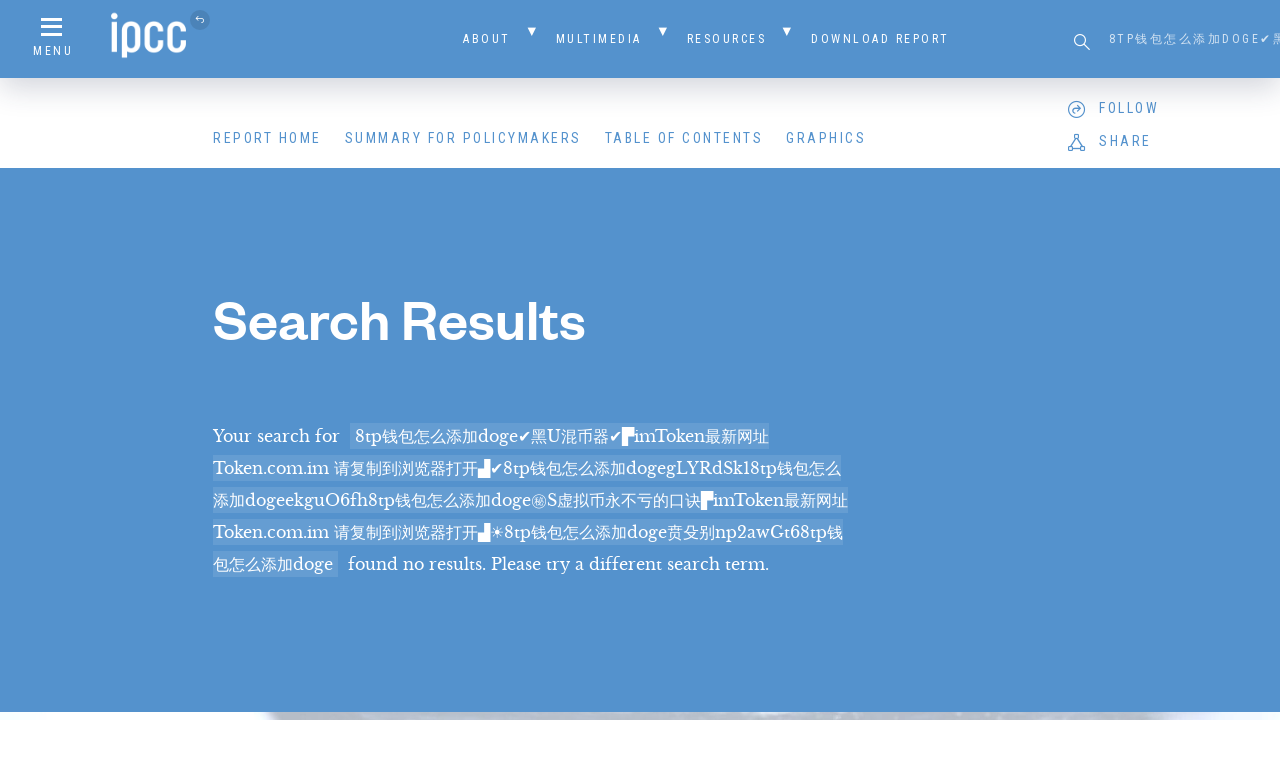

--- FILE ---
content_type: application/javascript
request_url: https://www.ipcc.ch/site/assets/themes/h7-report/resources/bower_components/gridtab/gridtab/gridtab.min.js
body_size: 1974
content:
/*
  Version: 2.1.1
  Author: Gopal Raju
  Website: http://www.productivedreams.com
  Docs: https://gopalraju.github.io/gridtab
  Repo: https://gopalraju.github.io/gridtab
  Issues: https://gopalraju.github.io/gridtab/issues
  */
!function(t,o){function n(o,n){var l=this;l.element=o,l.options=t.extend(!0,{},i,n),l.defaults=i,l.name=s,l.cssRules="",l.breakpoints=[],l.grids=[],l.activeTab=l.options.config.activeTab-1,l.tabs=t(l.element).find("> dt"),l.contents=t(l.element).find("> dd"),l.init(),l.generateStylesheet(l.cssRules),e++}var e=0,s="gridtab",i={grid:4,borderWidth:2,tabBorderColor:"#ddd",tabPadding:25,contentBorderColor:"#ddd",contentPadding:35,contentBackground:"#fff",activeTabBackground:"#fff",responsive:null,selectors:{tab:">dt",closeButton:".gridtab__close",nextArrow:".gridtab__next.gridtab__arrow",prevArrow:".gridtab__prev.gridtab__arrow",disabledArrow:".is-disabled"},config:{layout:"grid",keepOpen:!1,speed:500,activeTab:0,showClose:!1,showArrows:!1,scrollToTab:!1,rtl:!1},callbacks:{open:!1,close:!1}};n.prototype.init=function(){var o=this;t(o.element).addClass("gridtab gridtab--"+e),o.options.config.rtl&&t(o.element).attr("dir","rtl"),o.setTabOrder(),o.showControls(),o.addCssRules(o.options.grid,o.options.borderWidth,o.options.tabPadding,o.options.tabBorderColor,o.options.contentPadding,o.options.contentBorderColor,o.options.contentBackground,o.options.activeTabBackground,null),null!==o.options.responsive?o.responsiveBreakpoints():o.setContentOrder(o.options.grid),o.activeTab>-1&&o.activeTab<o.tabs.length&&o.slideContent(o.tabs[o.activeTab],!1,!1),t(o.element).on("click",o.options.selectors.tab,function(n){t(this).attr("href")&&n.preventDefault(),n.stopPropagation(),n.stopImmediatePropagation(),o.slideContent(t(this).closest("dt"),!1,o.options.config.scrollToTab)})},n.prototype.showControls=function(){var o=this;if(o.options.config.showClose||o.options.config.showArrows){var n=t('<div class="gridtab__controls"></div>').appendTo(o.contents);if(o.options.config.showClose&&t('<a class="'+o.options.selectors.closeButton.replace(/\./g," ")+'" href="#">Close</a>').appendTo(n),o.options.config.showArrows&&o.contents.length&&o.contents.length>=2){var e=o.options.selectors.nextArrow.replace(/\./g," "),s=o.options.selectors.prevArrow.replace(/\./g," "),i=o.options.selectors.disabledArrow.replace(/\./g," "),l='<a class="'+s+'" title="previous" href="#">Prev</a>',a='<a class="'+e+'" title="next" href="#">Next</a>',r='<span class="'+s+" "+i+'">Prev</span>',d='<span class="'+e+" "+i+'">Next</span>';o.contents.length>2&&t(l+a).appendTo(o.contents.slice(1,-1).find(n)),t(l+d).appendTo(t(o.contents[o.contents.length-1]).find(n)),t(r+a).appendTo(t(o.contents[0]).find(n))}t(n).on("click","a",function(n){n.preventDefault();var i=o.contents.index(t(this).parent().parent());t(this).hasClass(s)?o.slideContent(o.tabs[i-1],!1,o.options.config.scrollToTab):t(this).hasClass(e)?o.slideContent(o.tabs[i+1],!1,o.options.config.scrollToTab):o.slideContent(o.tabs[i],!0,!1)})}},n.prototype.setContentOrder=function(t){for(var o=this,n=Math.ceil(o.contents.length/t),e=0;n>e;e++){var s=e+1;o.contents.slice(e*t,t*s).css({order:""+s*t,"flex-order":""+s*t})}},n.prototype.setTabOrder=function(){var o=this;o.tabs.each(function(o){t(this).css({order:""+o,"flex-order":""+o})})},n.prototype.addCssRules=function(t,o,n,s,i,l,a,r,d){var c=this;if(null!==t||null!==o||null!==n||null!==s||null!==l||null!==i||null!==a||null!==r){var p="",u="";null!==t&&(u=Math.floor(100/t*100)/100),(null!==t||null!==o||null!==s||null!==n)&&(null!==o&&(p+=".gridtab--"+e+"{padding:"+o+"px 0 0 "+o+"px;}"),p+=".gridtab--"+e+" > dt{",null!==o&&(p+="margin:-"+o+"px 0 0 -"+o+"px;"),null!==t&&(p+="min-width:calc("+u+"% + "+o+"px);width:calc("+u+"% + "+o+"px);"),null!==o&&(p+="border-width:"+o+"px;"),null!==n&&(p+="padding:"+n+"px;"),null!==s&&(p+="border-color:"+s+";"),p+="}"),null!==r&&(p+=".gridtab--"+e+" >dt.is-active{background:"+r+";}"),"tab"==c.options.config.layout&&null!==r&&null!==o&&(p+=".gridtab--"+e+" >dt.is-active:after{background:"+r+";height:"+o+"px;bottom:-"+o+"px;}"),(null!==l||null!==o||null!==a||null!==i)&&(p+=".gridtab--"+e+">dd{",p+="min-width:calc("+u*t+"% + "+o+"px);max-width:calc("+u*t+"% + "+o+"px);",null!==o&&(p+="margin:-"+o+"px 0 0 -"+o+"px !important;border-width:"+o+"px;"),null!==l&&(p+="border-color:"+l+";"),null!==i&&(p+="padding:"+i+"px;"),null!==a&&(p+="background:"+a+";"),p+="}"),c.cssRules+=null!==d?"@media (max-width:"+d+"px){"+p+"}":p}},n.prototype.generateStylesheet=function(o){t("head").append("<style>"+o+"</style>")},n.prototype.responsiveBreakpoints=function(){function t(){var t=[];e.filter(function(o){o.matches&&t.push(parseInt(o.media.replace(/[^\d.]/g,"")))});var o=t.length?n.grids[n.breakpoints.indexOf(Math.min.apply(null,t))]:n.options.grid;n.setContentOrder(o)}var n=this;if(n.options.responsive&&n.options.responsive.length){n.options.responsive.sort(function(t,o){return parseFloat(o.breakpoint)-parseFloat(t.breakpoint)});var e=[];for(var s in n.options.responsive){var i=n.options.responsive[s].settings,l=i.grid||n.options.grid,a=i.borderWidth||n.options.borderWidth,r=i.tabBorderColor||null,d=i.tabPadding||null,c=i.activeTabBackground||null,p=i.contentPadding||null,u=i.contentBorderColor||null,b=i.contentBackground||null,h=n.options.responsive[s].breakpoint||null;n.addCssRules(l,a,d,r,p,u,b,c,h),n.breakpoints.push(h),n.grids.push(l),e.push(o.matchMedia("(max-width:"+n.breakpoints[s]+"px)")),t(o.matchMedia("(max-width:"+n.breakpoints[s]+"px)"))}for(var s=0;s<e.length;s++)e[s].addListener(t)}},n.prototype.scrollToTab=function(){var o=this,n=t("html, body");n.on("scroll mousedown wheel DOMMouseScroll mousewheel keyup touchmove",function(){n.stop()}),n.animate({scrollTop:t(o.element).find(".is-active").offset().top},1e3,function(){n.off("scroll mousedown wheel DOMMouseScroll mousewheel keyup touchmove")})},n.prototype.slideContent=function(o,n,e){var s=this,i=t(o),l=t(s.element).find(">dt.is-active").not(o);if(!i.hasClass("is-disabled")){if(l.length)s.tabs.addClass("is-disabled"),l.next().stop(!0).slideUp(s.options.config.speed,function(){return l.removeClass("is-active"),s.tabs.next().stop(!0),s.options.callbacks.close&&s.options.callbacks.close.call(this),i.addClass("is-active").next().stop(!0).slideDown(s.options.config.speed,function(){return s.options.callbacks.open&&s.options.callbacks.open.call(this),e&&s.scrollToTab(),s.tabs.removeClass("is-disabled"),!1}),!1});else if(s.options.config.keepOpen&&!n){if(!i.hasClass("is-active"))return i.addClass("is-active").next().stop(!0).slideDown(s.options.config.speed,function(){s.options.callbacks.open&&s.options.callbacks.open.call(this),e&&s.scrollToTab()}),!1}else s.tabs.addClass("is-disabled"),i.toggleClass("is-active").next().stop(!0).slideToggle(s.options.config.speed,function(){return t(this).is(":hidden")?s.options.callbacks.close&&s.options.callbacks.close.call(this):(s.options.callbacks.open&&s.options.callbacks.open.call(this),e&&s.scrollToTab()),s.tabs.removeClass("is-disabled"),!1});return!1}},t.fn[s]=function(o){return this.each(function(){t.data(this,"plugin_"+s)||t.data(this,"plugin_"+s,new n(this,o))})}}(jQuery,window,document);
